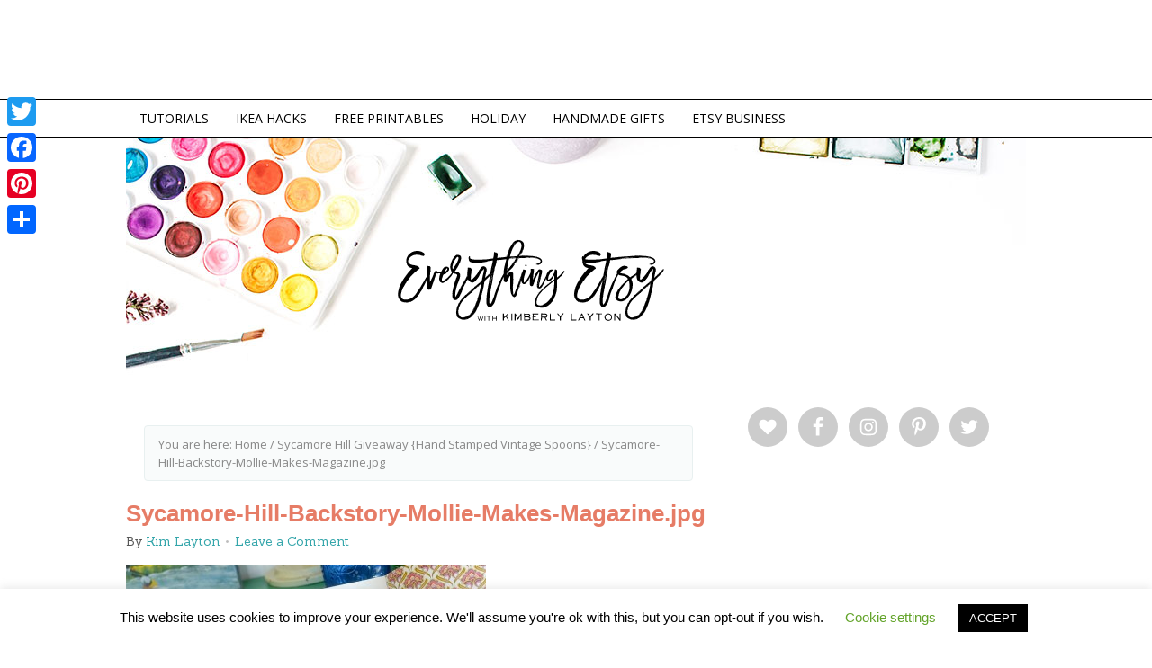

--- FILE ---
content_type: text/html; charset=utf-8
request_url: https://accounts.google.com/o/oauth2/postmessageRelay?parent=https%3A%2F%2Fwww.everythingetsy.com&jsh=m%3B%2F_%2Fscs%2Fabc-static%2F_%2Fjs%2Fk%3Dgapi.lb.en.H0R5hnEJFgQ.O%2Fd%3D1%2Frs%3DAHpOoo9sMW3biwZqLR-weMeFfAeYoZsLKA%2Fm%3D__features__
body_size: 165
content:
<!DOCTYPE html><html><head><title></title><meta http-equiv="content-type" content="text/html; charset=utf-8"><meta http-equiv="X-UA-Compatible" content="IE=edge"><meta name="viewport" content="width=device-width, initial-scale=1, minimum-scale=1, maximum-scale=1, user-scalable=0"><script src='https://ssl.gstatic.com/accounts/o/2580342461-postmessagerelay.js' nonce="C4-krHpiSGOvifV7F1Zfhg"></script></head><body><script type="text/javascript" src="https://apis.google.com/js/rpc:shindig_random.js?onload=init" nonce="C4-krHpiSGOvifV7F1Zfhg"></script></body></html>

--- FILE ---
content_type: text/html; charset=utf-8
request_url: https://www.google.com/recaptcha/api2/aframe
body_size: 270
content:
<!DOCTYPE HTML><html><head><meta http-equiv="content-type" content="text/html; charset=UTF-8"></head><body><script nonce="jAKJVB5IJw1MgeDWFufKkA">/** Anti-fraud and anti-abuse applications only. See google.com/recaptcha */ try{var clients={'sodar':'https://pagead2.googlesyndication.com/pagead/sodar?'};window.addEventListener("message",function(a){try{if(a.source===window.parent){var b=JSON.parse(a.data);var c=clients[b['id']];if(c){var d=document.createElement('img');d.src=c+b['params']+'&rc='+(localStorage.getItem("rc::a")?sessionStorage.getItem("rc::b"):"");window.document.body.appendChild(d);sessionStorage.setItem("rc::e",parseInt(sessionStorage.getItem("rc::e")||0)+1);localStorage.setItem("rc::h",'1765633976206');}}}catch(b){}});window.parent.postMessage("_grecaptcha_ready", "*");}catch(b){}</script></body></html>

--- FILE ---
content_type: text/javascript
request_url: https://www.everythingetsy.com/wp-content/themes/crave/js/mobile-menu.js?ver=1.0.0
body_size: 80
content:
jQuery(document).ready(function($) {

	$(".menu-primary").addClass("mobile-menu").before('<div id="mobile-menu-icon"></div>');
	$("#mobile-menu-icon").click(function() {
		$(".mobile-menu").slideToggle();
	});
	$(window).resize(function(){
		if(window.innerWidth > 768) {
			$(".mobile-menu").removeAttr("style");
		}
	});
	
});